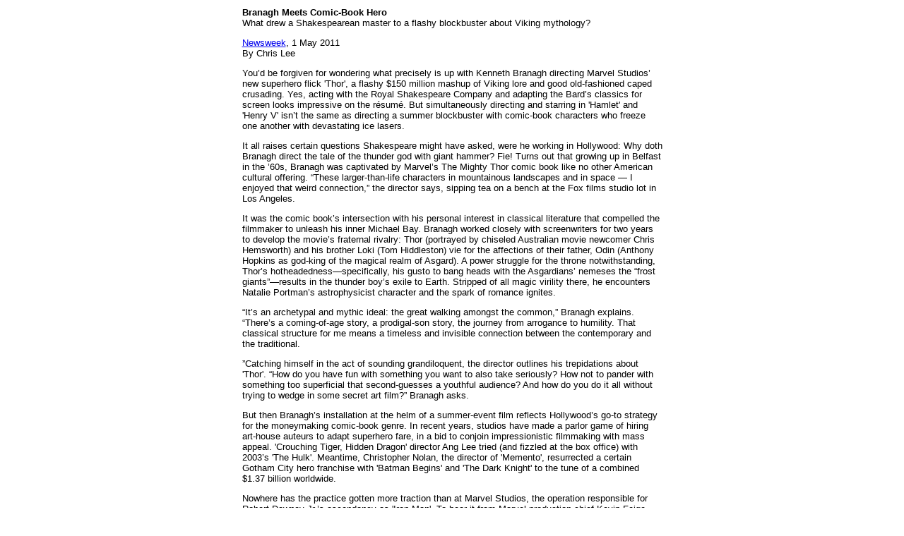

--- FILE ---
content_type: text/html
request_url: http://branaghcompendium.com/artic-thor_newsweek_1may2011.html
body_size: 3473
content:
<html>
<head>
  <title>Article</title>
</head>
<body bgcolor="#ffffff" vlink="#c000c0">
<p><center><table width="599" border="0" cellspacing="2" cellpadding="0">
  <tr>
    <td width="100%">
    <font size="-1" face="Arial"><b>Branagh Meets Comic-Book Hero</b><br>
What drew a Shakespearean master to a flashy blockbuster about Viking mythology?</p>
<p>
<a href="http://www.newsweek.com/2011/05/01/branagh-meets-comic-book-hero.html">Newsweek</a>, 1 May 2011</a><br>
By Chris Lee</p>
<p>

You�d be forgiven for wondering what precisely is up with Kenneth Branagh directing Marvel Studios� new superhero flick 'Thor', a flashy $150 million mashup of Viking lore and good old-fashioned caped crusading. Yes, acting with the Royal Shakespeare Company and adapting the Bard�s classics for screen looks impressive on the r�sum�. But simultaneously directing and starring in 'Hamlet' and 'Henry V' isn�t the same as directing a summer blockbuster with comic-book characters who freeze one another with devastating ice lasers.</p>
<p>
It all raises certain questions Shakespeare might have asked, were he working in Hollywood: Why doth Branagh direct the tale of the thunder god with giant hammer? Fie! Turns out that growing up in Belfast in the �60s, Branagh was captivated by Marvel�s The Mighty Thor comic book like no other American cultural offering. �These larger-than-life characters in mountainous landscapes and in space � I enjoyed that weird connection,� the director says, sipping tea on a bench at the Fox films studio lot in Los Angeles.</p>
<p>

 It was the comic book�s intersection with his personal interest in classical literature that compelled the filmmaker to unleash his inner Michael Bay. Branagh worked closely with screenwriters for two years to develop the movie�s fraternal rivalry: Thor (portrayed by chiseled Australian movie newcomer Chris Hemsworth) and his brother Loki (Tom Hiddleston) vie for the affections of their father, Odin (Anthony Hopkins as god-king of the magical realm of Asgard). A power struggle for the throne notwithstanding, Thor�s hotheadedness�specifically, his gusto to bang heads with the Asgardians� nemeses the �frost giants��results in the thunder boy�s exile to Earth. Stripped of all magic virility there, he encounters Natalie Portman�s astrophysicist character and the spark of romance ignites.</p>
<p>
�It�s an archetypal and mythic ideal: the great walking amongst the common,� Branagh explains. �There�s a coming-of-age story, a prodigal-son story, the journey from arrogance to humility. That classical structure for me means a timeless and invisible connection between the contemporary and the traditional.</p>
<p>
�Catching himself in the act of sounding grandiloquent, the director outlines his trepidations about 'Thor'. �How do you have fun with something you want to also take seriously? How not to pander with something too superficial that second-guesses a youthful audience? And how do you do it all without trying to wedge in some secret art film?� Branagh asks.</p>
<p>
But then Branagh�s installation at the helm of a summer-event film reflects Hollywood�s go-to strategy for the moneymaking comic-book genre. In recent years, studios have made a parlor game of hiring art-house auteurs to adapt superhero fare, in a bid to conjoin impressionistic filmmaking with mass appeal. 'Crouching Tiger, Hidden Dragon' director Ang Lee tried (and fizzled at the box office) with 2003�s 'The Hulk'. Meantime, Christopher Nolan, the director of 'Memento', resurrected a certain Gotham City hero franchise with 'Batman Begins' and 'The Dark Knight' to the tune of a combined $1.37 billion worldwide.</p>
<p>
Nowhere has the practice gotten more traction than at Marvel Studios, the operation responsible for Robert Downey Jr.�s ascendancy as 'Iron Man'. To hear it from Marvel production chief Kevin Feige, Branagh beat the contenders specifically because of his experience reworking Shakespeare. �The subject can be dry in a high-school-English-class kind of way,� Feige says. �But Ken brought it to life � He�s been able to put Thor and Loki and Odin onscreen the same way'�'humanizing them without getting lost among the costumes and the special effects and traveling through the universe.�</p>
<p>
Harvey Weinstein, who became chummy with Branagh last year when he was filming Weinstein Co.�s upcoming drama 'My Week With Marilyn', points out a common misconception about Branagh. �People look at Ken and because he�s done so much Shakespeare over the years, they forget he�s a kid born in Belfast,� says Weinstein, who is producing Branagh�s next directorial effort, the historical sports drama 'The Boys in the Boat'. �He did not grow up with a silver spoon in his mouth. He�s a man of the people. And his Shakespeare is man-of-the-people kind.</p>
<p>
�On a recent morning, Branagh is hunkered down in a darkened movie-studio editing bay, wholly consumed with finishing 'Thor'. A phalanx of computer-generated frost giants repeatedly flashes across a bank of digital monitors before him�icy ghoulies who rain havoc down on a tribe of ancient Norsemen. The filmmaker mulls the fate of 16 frames of footage. To cut or not to cut? That is the question.</p>
<p>
�This is not meant to be pompous, portentous museum entertainment,� Branagh says. �To work in Hollywood, to work on this kind of scale? Nothing blas� in my attitude. The desire is to entertain, to be absolutely of now and in the moment, and to find balance and originality in that.�</p>
<p>
<br>
<p> <a href="thor.html"><b>Back to the <i>Thor</i> page</b></a> | <a href="artic.htm"><b>Back to Articles Listing</b></a> | <b><a href="index2.html">Back to the Compendium</a></b></font></td> 
  </tr>
</table>
</center>

</body>

</html>

